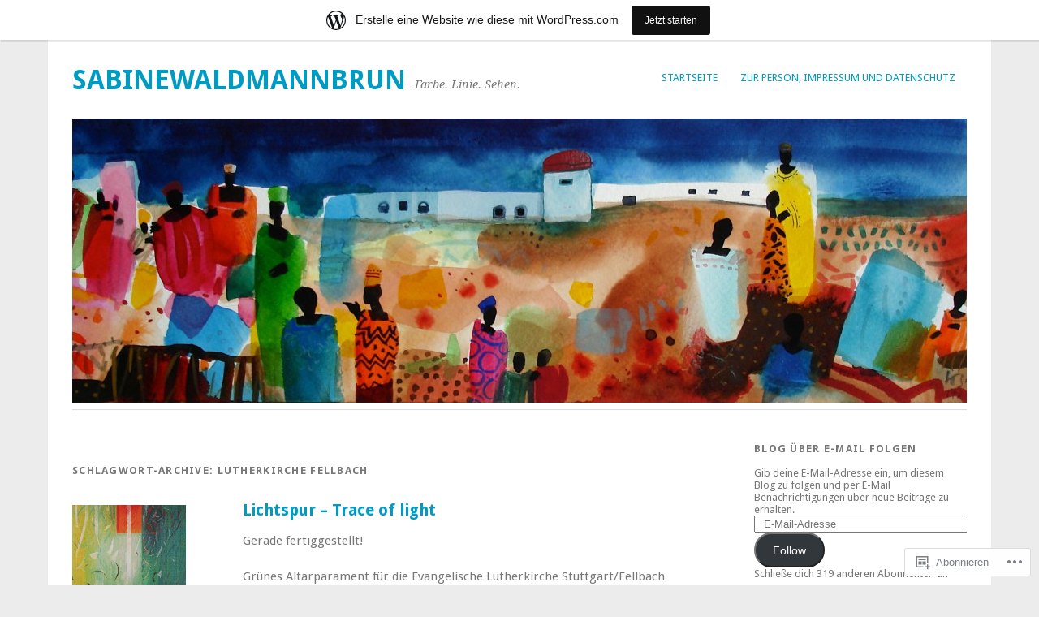

--- FILE ---
content_type: text/html; charset=UTF-8
request_url: https://sabinewaldmannbrun.wordpress.com/tag/lutherkirche-fellbach/
body_size: 16511
content:
<!DOCTYPE html>
<html lang="de-DE">
<head>
<meta charset="UTF-8" />
<meta name="viewport" content="width=device-width">
<title>Lutherkirche Fellbach | sabinewaldmannbrun</title>
<link rel="profile" href="http://gmpg.org/xfn/11" />
<link rel="pingback" href="https://sabinewaldmannbrun.wordpress.com/xmlrpc.php" />
<!--[if lt IE 9]>
<script src="https://s0.wp.com/wp-content/themes/pub/yoko/js/html5.js?m=1338255524i" type="text/javascript"></script>
<script src="https://s0.wp.com/wp-content/themes/pub/yoko/js/css3-mediaqueries.js" type="text/javascript"></script>
<![endif]-->
<meta name='robots' content='max-image-preview:large' />
<link rel='dns-prefetch' href='//s0.wp.com' />
<link rel='dns-prefetch' href='//fonts-api.wp.com' />
<link rel="alternate" type="application/rss+xml" title="sabinewaldmannbrun &raquo; Feed" href="https://sabinewaldmannbrun.wordpress.com/feed/" />
<link rel="alternate" type="application/rss+xml" title="sabinewaldmannbrun &raquo; Kommentar-Feed" href="https://sabinewaldmannbrun.wordpress.com/comments/feed/" />
<link rel="alternate" type="application/rss+xml" title="sabinewaldmannbrun &raquo; Lutherkirche Fellbach Schlagwort-Feed" href="https://sabinewaldmannbrun.wordpress.com/tag/lutherkirche-fellbach/feed/" />
	<script type="text/javascript">
		/* <![CDATA[ */
		function addLoadEvent(func) {
			var oldonload = window.onload;
			if (typeof window.onload != 'function') {
				window.onload = func;
			} else {
				window.onload = function () {
					oldonload();
					func();
				}
			}
		}
		/* ]]> */
	</script>
	<link crossorigin='anonymous' rel='stylesheet' id='all-css-0-1' href='/wp-content/blog-plugins/marketing-bar/css/marketing-bar.css?m=1761640963i&cssminify=yes' type='text/css' media='all' />
<style id='wp-emoji-styles-inline-css'>

	img.wp-smiley, img.emoji {
		display: inline !important;
		border: none !important;
		box-shadow: none !important;
		height: 1em !important;
		width: 1em !important;
		margin: 0 0.07em !important;
		vertical-align: -0.1em !important;
		background: none !important;
		padding: 0 !important;
	}
/*# sourceURL=wp-emoji-styles-inline-css */
</style>
<link crossorigin='anonymous' rel='stylesheet' id='all-css-2-1' href='/wp-content/plugins/gutenberg-core/v22.4.2/build/styles/block-library/style.min.css?m=1769608164i&cssminify=yes' type='text/css' media='all' />
<style id='wp-block-library-inline-css'>
.has-text-align-justify {
	text-align:justify;
}
.has-text-align-justify{text-align:justify;}

/*# sourceURL=wp-block-library-inline-css */
</style><style id='global-styles-inline-css'>
:root{--wp--preset--aspect-ratio--square: 1;--wp--preset--aspect-ratio--4-3: 4/3;--wp--preset--aspect-ratio--3-4: 3/4;--wp--preset--aspect-ratio--3-2: 3/2;--wp--preset--aspect-ratio--2-3: 2/3;--wp--preset--aspect-ratio--16-9: 16/9;--wp--preset--aspect-ratio--9-16: 9/16;--wp--preset--color--black: #000000;--wp--preset--color--cyan-bluish-gray: #abb8c3;--wp--preset--color--white: #ffffff;--wp--preset--color--pale-pink: #f78da7;--wp--preset--color--vivid-red: #cf2e2e;--wp--preset--color--luminous-vivid-orange: #ff6900;--wp--preset--color--luminous-vivid-amber: #fcb900;--wp--preset--color--light-green-cyan: #7bdcb5;--wp--preset--color--vivid-green-cyan: #00d084;--wp--preset--color--pale-cyan-blue: #8ed1fc;--wp--preset--color--vivid-cyan-blue: #0693e3;--wp--preset--color--vivid-purple: #9b51e0;--wp--preset--gradient--vivid-cyan-blue-to-vivid-purple: linear-gradient(135deg,rgb(6,147,227) 0%,rgb(155,81,224) 100%);--wp--preset--gradient--light-green-cyan-to-vivid-green-cyan: linear-gradient(135deg,rgb(122,220,180) 0%,rgb(0,208,130) 100%);--wp--preset--gradient--luminous-vivid-amber-to-luminous-vivid-orange: linear-gradient(135deg,rgb(252,185,0) 0%,rgb(255,105,0) 100%);--wp--preset--gradient--luminous-vivid-orange-to-vivid-red: linear-gradient(135deg,rgb(255,105,0) 0%,rgb(207,46,46) 100%);--wp--preset--gradient--very-light-gray-to-cyan-bluish-gray: linear-gradient(135deg,rgb(238,238,238) 0%,rgb(169,184,195) 100%);--wp--preset--gradient--cool-to-warm-spectrum: linear-gradient(135deg,rgb(74,234,220) 0%,rgb(151,120,209) 20%,rgb(207,42,186) 40%,rgb(238,44,130) 60%,rgb(251,105,98) 80%,rgb(254,248,76) 100%);--wp--preset--gradient--blush-light-purple: linear-gradient(135deg,rgb(255,206,236) 0%,rgb(152,150,240) 100%);--wp--preset--gradient--blush-bordeaux: linear-gradient(135deg,rgb(254,205,165) 0%,rgb(254,45,45) 50%,rgb(107,0,62) 100%);--wp--preset--gradient--luminous-dusk: linear-gradient(135deg,rgb(255,203,112) 0%,rgb(199,81,192) 50%,rgb(65,88,208) 100%);--wp--preset--gradient--pale-ocean: linear-gradient(135deg,rgb(255,245,203) 0%,rgb(182,227,212) 50%,rgb(51,167,181) 100%);--wp--preset--gradient--electric-grass: linear-gradient(135deg,rgb(202,248,128) 0%,rgb(113,206,126) 100%);--wp--preset--gradient--midnight: linear-gradient(135deg,rgb(2,3,129) 0%,rgb(40,116,252) 100%);--wp--preset--font-size--small: 13px;--wp--preset--font-size--medium: 20px;--wp--preset--font-size--large: 36px;--wp--preset--font-size--x-large: 42px;--wp--preset--font-family--albert-sans: 'Albert Sans', sans-serif;--wp--preset--font-family--alegreya: Alegreya, serif;--wp--preset--font-family--arvo: Arvo, serif;--wp--preset--font-family--bodoni-moda: 'Bodoni Moda', serif;--wp--preset--font-family--bricolage-grotesque: 'Bricolage Grotesque', sans-serif;--wp--preset--font-family--cabin: Cabin, sans-serif;--wp--preset--font-family--chivo: Chivo, sans-serif;--wp--preset--font-family--commissioner: Commissioner, sans-serif;--wp--preset--font-family--cormorant: Cormorant, serif;--wp--preset--font-family--courier-prime: 'Courier Prime', monospace;--wp--preset--font-family--crimson-pro: 'Crimson Pro', serif;--wp--preset--font-family--dm-mono: 'DM Mono', monospace;--wp--preset--font-family--dm-sans: 'DM Sans', sans-serif;--wp--preset--font-family--dm-serif-display: 'DM Serif Display', serif;--wp--preset--font-family--domine: Domine, serif;--wp--preset--font-family--eb-garamond: 'EB Garamond', serif;--wp--preset--font-family--epilogue: Epilogue, sans-serif;--wp--preset--font-family--fahkwang: Fahkwang, sans-serif;--wp--preset--font-family--figtree: Figtree, sans-serif;--wp--preset--font-family--fira-sans: 'Fira Sans', sans-serif;--wp--preset--font-family--fjalla-one: 'Fjalla One', sans-serif;--wp--preset--font-family--fraunces: Fraunces, serif;--wp--preset--font-family--gabarito: Gabarito, system-ui;--wp--preset--font-family--ibm-plex-mono: 'IBM Plex Mono', monospace;--wp--preset--font-family--ibm-plex-sans: 'IBM Plex Sans', sans-serif;--wp--preset--font-family--ibarra-real-nova: 'Ibarra Real Nova', serif;--wp--preset--font-family--instrument-serif: 'Instrument Serif', serif;--wp--preset--font-family--inter: Inter, sans-serif;--wp--preset--font-family--josefin-sans: 'Josefin Sans', sans-serif;--wp--preset--font-family--jost: Jost, sans-serif;--wp--preset--font-family--libre-baskerville: 'Libre Baskerville', serif;--wp--preset--font-family--libre-franklin: 'Libre Franklin', sans-serif;--wp--preset--font-family--literata: Literata, serif;--wp--preset--font-family--lora: Lora, serif;--wp--preset--font-family--merriweather: Merriweather, serif;--wp--preset--font-family--montserrat: Montserrat, sans-serif;--wp--preset--font-family--newsreader: Newsreader, serif;--wp--preset--font-family--noto-sans-mono: 'Noto Sans Mono', sans-serif;--wp--preset--font-family--nunito: Nunito, sans-serif;--wp--preset--font-family--open-sans: 'Open Sans', sans-serif;--wp--preset--font-family--overpass: Overpass, sans-serif;--wp--preset--font-family--pt-serif: 'PT Serif', serif;--wp--preset--font-family--petrona: Petrona, serif;--wp--preset--font-family--piazzolla: Piazzolla, serif;--wp--preset--font-family--playfair-display: 'Playfair Display', serif;--wp--preset--font-family--plus-jakarta-sans: 'Plus Jakarta Sans', sans-serif;--wp--preset--font-family--poppins: Poppins, sans-serif;--wp--preset--font-family--raleway: Raleway, sans-serif;--wp--preset--font-family--roboto: Roboto, sans-serif;--wp--preset--font-family--roboto-slab: 'Roboto Slab', serif;--wp--preset--font-family--rubik: Rubik, sans-serif;--wp--preset--font-family--rufina: Rufina, serif;--wp--preset--font-family--sora: Sora, sans-serif;--wp--preset--font-family--source-sans-3: 'Source Sans 3', sans-serif;--wp--preset--font-family--source-serif-4: 'Source Serif 4', serif;--wp--preset--font-family--space-mono: 'Space Mono', monospace;--wp--preset--font-family--syne: Syne, sans-serif;--wp--preset--font-family--texturina: Texturina, serif;--wp--preset--font-family--urbanist: Urbanist, sans-serif;--wp--preset--font-family--work-sans: 'Work Sans', sans-serif;--wp--preset--spacing--20: 0.44rem;--wp--preset--spacing--30: 0.67rem;--wp--preset--spacing--40: 1rem;--wp--preset--spacing--50: 1.5rem;--wp--preset--spacing--60: 2.25rem;--wp--preset--spacing--70: 3.38rem;--wp--preset--spacing--80: 5.06rem;--wp--preset--shadow--natural: 6px 6px 9px rgba(0, 0, 0, 0.2);--wp--preset--shadow--deep: 12px 12px 50px rgba(0, 0, 0, 0.4);--wp--preset--shadow--sharp: 6px 6px 0px rgba(0, 0, 0, 0.2);--wp--preset--shadow--outlined: 6px 6px 0px -3px rgb(255, 255, 255), 6px 6px rgb(0, 0, 0);--wp--preset--shadow--crisp: 6px 6px 0px rgb(0, 0, 0);}:where(body) { margin: 0; }:where(.is-layout-flex){gap: 0.5em;}:where(.is-layout-grid){gap: 0.5em;}body .is-layout-flex{display: flex;}.is-layout-flex{flex-wrap: wrap;align-items: center;}.is-layout-flex > :is(*, div){margin: 0;}body .is-layout-grid{display: grid;}.is-layout-grid > :is(*, div){margin: 0;}body{padding-top: 0px;padding-right: 0px;padding-bottom: 0px;padding-left: 0px;}:root :where(.wp-element-button, .wp-block-button__link){background-color: #32373c;border-width: 0;color: #fff;font-family: inherit;font-size: inherit;font-style: inherit;font-weight: inherit;letter-spacing: inherit;line-height: inherit;padding-top: calc(0.667em + 2px);padding-right: calc(1.333em + 2px);padding-bottom: calc(0.667em + 2px);padding-left: calc(1.333em + 2px);text-decoration: none;text-transform: inherit;}.has-black-color{color: var(--wp--preset--color--black) !important;}.has-cyan-bluish-gray-color{color: var(--wp--preset--color--cyan-bluish-gray) !important;}.has-white-color{color: var(--wp--preset--color--white) !important;}.has-pale-pink-color{color: var(--wp--preset--color--pale-pink) !important;}.has-vivid-red-color{color: var(--wp--preset--color--vivid-red) !important;}.has-luminous-vivid-orange-color{color: var(--wp--preset--color--luminous-vivid-orange) !important;}.has-luminous-vivid-amber-color{color: var(--wp--preset--color--luminous-vivid-amber) !important;}.has-light-green-cyan-color{color: var(--wp--preset--color--light-green-cyan) !important;}.has-vivid-green-cyan-color{color: var(--wp--preset--color--vivid-green-cyan) !important;}.has-pale-cyan-blue-color{color: var(--wp--preset--color--pale-cyan-blue) !important;}.has-vivid-cyan-blue-color{color: var(--wp--preset--color--vivid-cyan-blue) !important;}.has-vivid-purple-color{color: var(--wp--preset--color--vivid-purple) !important;}.has-black-background-color{background-color: var(--wp--preset--color--black) !important;}.has-cyan-bluish-gray-background-color{background-color: var(--wp--preset--color--cyan-bluish-gray) !important;}.has-white-background-color{background-color: var(--wp--preset--color--white) !important;}.has-pale-pink-background-color{background-color: var(--wp--preset--color--pale-pink) !important;}.has-vivid-red-background-color{background-color: var(--wp--preset--color--vivid-red) !important;}.has-luminous-vivid-orange-background-color{background-color: var(--wp--preset--color--luminous-vivid-orange) !important;}.has-luminous-vivid-amber-background-color{background-color: var(--wp--preset--color--luminous-vivid-amber) !important;}.has-light-green-cyan-background-color{background-color: var(--wp--preset--color--light-green-cyan) !important;}.has-vivid-green-cyan-background-color{background-color: var(--wp--preset--color--vivid-green-cyan) !important;}.has-pale-cyan-blue-background-color{background-color: var(--wp--preset--color--pale-cyan-blue) !important;}.has-vivid-cyan-blue-background-color{background-color: var(--wp--preset--color--vivid-cyan-blue) !important;}.has-vivid-purple-background-color{background-color: var(--wp--preset--color--vivid-purple) !important;}.has-black-border-color{border-color: var(--wp--preset--color--black) !important;}.has-cyan-bluish-gray-border-color{border-color: var(--wp--preset--color--cyan-bluish-gray) !important;}.has-white-border-color{border-color: var(--wp--preset--color--white) !important;}.has-pale-pink-border-color{border-color: var(--wp--preset--color--pale-pink) !important;}.has-vivid-red-border-color{border-color: var(--wp--preset--color--vivid-red) !important;}.has-luminous-vivid-orange-border-color{border-color: var(--wp--preset--color--luminous-vivid-orange) !important;}.has-luminous-vivid-amber-border-color{border-color: var(--wp--preset--color--luminous-vivid-amber) !important;}.has-light-green-cyan-border-color{border-color: var(--wp--preset--color--light-green-cyan) !important;}.has-vivid-green-cyan-border-color{border-color: var(--wp--preset--color--vivid-green-cyan) !important;}.has-pale-cyan-blue-border-color{border-color: var(--wp--preset--color--pale-cyan-blue) !important;}.has-vivid-cyan-blue-border-color{border-color: var(--wp--preset--color--vivid-cyan-blue) !important;}.has-vivid-purple-border-color{border-color: var(--wp--preset--color--vivid-purple) !important;}.has-vivid-cyan-blue-to-vivid-purple-gradient-background{background: var(--wp--preset--gradient--vivid-cyan-blue-to-vivid-purple) !important;}.has-light-green-cyan-to-vivid-green-cyan-gradient-background{background: var(--wp--preset--gradient--light-green-cyan-to-vivid-green-cyan) !important;}.has-luminous-vivid-amber-to-luminous-vivid-orange-gradient-background{background: var(--wp--preset--gradient--luminous-vivid-amber-to-luminous-vivid-orange) !important;}.has-luminous-vivid-orange-to-vivid-red-gradient-background{background: var(--wp--preset--gradient--luminous-vivid-orange-to-vivid-red) !important;}.has-very-light-gray-to-cyan-bluish-gray-gradient-background{background: var(--wp--preset--gradient--very-light-gray-to-cyan-bluish-gray) !important;}.has-cool-to-warm-spectrum-gradient-background{background: var(--wp--preset--gradient--cool-to-warm-spectrum) !important;}.has-blush-light-purple-gradient-background{background: var(--wp--preset--gradient--blush-light-purple) !important;}.has-blush-bordeaux-gradient-background{background: var(--wp--preset--gradient--blush-bordeaux) !important;}.has-luminous-dusk-gradient-background{background: var(--wp--preset--gradient--luminous-dusk) !important;}.has-pale-ocean-gradient-background{background: var(--wp--preset--gradient--pale-ocean) !important;}.has-electric-grass-gradient-background{background: var(--wp--preset--gradient--electric-grass) !important;}.has-midnight-gradient-background{background: var(--wp--preset--gradient--midnight) !important;}.has-small-font-size{font-size: var(--wp--preset--font-size--small) !important;}.has-medium-font-size{font-size: var(--wp--preset--font-size--medium) !important;}.has-large-font-size{font-size: var(--wp--preset--font-size--large) !important;}.has-x-large-font-size{font-size: var(--wp--preset--font-size--x-large) !important;}.has-albert-sans-font-family{font-family: var(--wp--preset--font-family--albert-sans) !important;}.has-alegreya-font-family{font-family: var(--wp--preset--font-family--alegreya) !important;}.has-arvo-font-family{font-family: var(--wp--preset--font-family--arvo) !important;}.has-bodoni-moda-font-family{font-family: var(--wp--preset--font-family--bodoni-moda) !important;}.has-bricolage-grotesque-font-family{font-family: var(--wp--preset--font-family--bricolage-grotesque) !important;}.has-cabin-font-family{font-family: var(--wp--preset--font-family--cabin) !important;}.has-chivo-font-family{font-family: var(--wp--preset--font-family--chivo) !important;}.has-commissioner-font-family{font-family: var(--wp--preset--font-family--commissioner) !important;}.has-cormorant-font-family{font-family: var(--wp--preset--font-family--cormorant) !important;}.has-courier-prime-font-family{font-family: var(--wp--preset--font-family--courier-prime) !important;}.has-crimson-pro-font-family{font-family: var(--wp--preset--font-family--crimson-pro) !important;}.has-dm-mono-font-family{font-family: var(--wp--preset--font-family--dm-mono) !important;}.has-dm-sans-font-family{font-family: var(--wp--preset--font-family--dm-sans) !important;}.has-dm-serif-display-font-family{font-family: var(--wp--preset--font-family--dm-serif-display) !important;}.has-domine-font-family{font-family: var(--wp--preset--font-family--domine) !important;}.has-eb-garamond-font-family{font-family: var(--wp--preset--font-family--eb-garamond) !important;}.has-epilogue-font-family{font-family: var(--wp--preset--font-family--epilogue) !important;}.has-fahkwang-font-family{font-family: var(--wp--preset--font-family--fahkwang) !important;}.has-figtree-font-family{font-family: var(--wp--preset--font-family--figtree) !important;}.has-fira-sans-font-family{font-family: var(--wp--preset--font-family--fira-sans) !important;}.has-fjalla-one-font-family{font-family: var(--wp--preset--font-family--fjalla-one) !important;}.has-fraunces-font-family{font-family: var(--wp--preset--font-family--fraunces) !important;}.has-gabarito-font-family{font-family: var(--wp--preset--font-family--gabarito) !important;}.has-ibm-plex-mono-font-family{font-family: var(--wp--preset--font-family--ibm-plex-mono) !important;}.has-ibm-plex-sans-font-family{font-family: var(--wp--preset--font-family--ibm-plex-sans) !important;}.has-ibarra-real-nova-font-family{font-family: var(--wp--preset--font-family--ibarra-real-nova) !important;}.has-instrument-serif-font-family{font-family: var(--wp--preset--font-family--instrument-serif) !important;}.has-inter-font-family{font-family: var(--wp--preset--font-family--inter) !important;}.has-josefin-sans-font-family{font-family: var(--wp--preset--font-family--josefin-sans) !important;}.has-jost-font-family{font-family: var(--wp--preset--font-family--jost) !important;}.has-libre-baskerville-font-family{font-family: var(--wp--preset--font-family--libre-baskerville) !important;}.has-libre-franklin-font-family{font-family: var(--wp--preset--font-family--libre-franklin) !important;}.has-literata-font-family{font-family: var(--wp--preset--font-family--literata) !important;}.has-lora-font-family{font-family: var(--wp--preset--font-family--lora) !important;}.has-merriweather-font-family{font-family: var(--wp--preset--font-family--merriweather) !important;}.has-montserrat-font-family{font-family: var(--wp--preset--font-family--montserrat) !important;}.has-newsreader-font-family{font-family: var(--wp--preset--font-family--newsreader) !important;}.has-noto-sans-mono-font-family{font-family: var(--wp--preset--font-family--noto-sans-mono) !important;}.has-nunito-font-family{font-family: var(--wp--preset--font-family--nunito) !important;}.has-open-sans-font-family{font-family: var(--wp--preset--font-family--open-sans) !important;}.has-overpass-font-family{font-family: var(--wp--preset--font-family--overpass) !important;}.has-pt-serif-font-family{font-family: var(--wp--preset--font-family--pt-serif) !important;}.has-petrona-font-family{font-family: var(--wp--preset--font-family--petrona) !important;}.has-piazzolla-font-family{font-family: var(--wp--preset--font-family--piazzolla) !important;}.has-playfair-display-font-family{font-family: var(--wp--preset--font-family--playfair-display) !important;}.has-plus-jakarta-sans-font-family{font-family: var(--wp--preset--font-family--plus-jakarta-sans) !important;}.has-poppins-font-family{font-family: var(--wp--preset--font-family--poppins) !important;}.has-raleway-font-family{font-family: var(--wp--preset--font-family--raleway) !important;}.has-roboto-font-family{font-family: var(--wp--preset--font-family--roboto) !important;}.has-roboto-slab-font-family{font-family: var(--wp--preset--font-family--roboto-slab) !important;}.has-rubik-font-family{font-family: var(--wp--preset--font-family--rubik) !important;}.has-rufina-font-family{font-family: var(--wp--preset--font-family--rufina) !important;}.has-sora-font-family{font-family: var(--wp--preset--font-family--sora) !important;}.has-source-sans-3-font-family{font-family: var(--wp--preset--font-family--source-sans-3) !important;}.has-source-serif-4-font-family{font-family: var(--wp--preset--font-family--source-serif-4) !important;}.has-space-mono-font-family{font-family: var(--wp--preset--font-family--space-mono) !important;}.has-syne-font-family{font-family: var(--wp--preset--font-family--syne) !important;}.has-texturina-font-family{font-family: var(--wp--preset--font-family--texturina) !important;}.has-urbanist-font-family{font-family: var(--wp--preset--font-family--urbanist) !important;}.has-work-sans-font-family{font-family: var(--wp--preset--font-family--work-sans) !important;}
/*# sourceURL=global-styles-inline-css */
</style>

<style id='classic-theme-styles-inline-css'>
.wp-block-button__link{background-color:#32373c;border-radius:9999px;box-shadow:none;color:#fff;font-size:1.125em;padding:calc(.667em + 2px) calc(1.333em + 2px);text-decoration:none}.wp-block-file__button{background:#32373c;color:#fff}.wp-block-accordion-heading{margin:0}.wp-block-accordion-heading__toggle{background-color:inherit!important;color:inherit!important}.wp-block-accordion-heading__toggle:not(:focus-visible){outline:none}.wp-block-accordion-heading__toggle:focus,.wp-block-accordion-heading__toggle:hover{background-color:inherit!important;border:none;box-shadow:none;color:inherit;padding:var(--wp--preset--spacing--20,1em) 0;text-decoration:none}.wp-block-accordion-heading__toggle:focus-visible{outline:auto;outline-offset:0}
/*# sourceURL=/wp-content/plugins/gutenberg-core/v22.4.2/build/styles/block-library/classic.min.css */
</style>
<link crossorigin='anonymous' rel='stylesheet' id='all-css-4-1' href='/_static/??-eJx9jsEOgjAQRH/I7QqCeDF+Cy0brXTphm0l/L01Jmhi4mUOk/cmg4uAi1OiKaGEfPWToos2RDcq1qY6mQrUswSCmR6mwcFr2gjQtAYyTnWHX0Oc4bM1U+lZ+vQimAbfUyAu2D9tkeKAtTKTKpRknxnSrYj6471rlGxxjWPE7dSFz1XXHPbdsW3r+xP5RFYS&cssminify=yes' type='text/css' media='all' />
<link rel='stylesheet' id='yoko-fonts-css' href='https://fonts-api.wp.com/css?family=Droid+Sans%3Aregular%2Cbold%7CDroid+Serif%3Aregular%2Citalic%2Cbold%2Cbolditalic&#038;subset=latin&#038;ver=6.9-RC2-61304' media='all' />
<link crossorigin='anonymous' rel='stylesheet' id='all-css-6-1' href='/_static/??-eJx9y0EKhDAMQNELWYNQcVyIZ9ESO9E2KTZl8PajO4Vhdv8tPnySccKKrBCLSaF44gw7zkH8mR5cvrM+WcHvyaOYIG5SEn7ALGGi/d9KvBCTHqBvjJghlRkO2eR6xjg0tu2tfXWNXb9Z4EGA&cssminify=yes' type='text/css' media='all' />
<style id='jetpack-global-styles-frontend-style-inline-css'>
:root { --font-headings: unset; --font-base: unset; --font-headings-default: -apple-system,BlinkMacSystemFont,"Segoe UI",Roboto,Oxygen-Sans,Ubuntu,Cantarell,"Helvetica Neue",sans-serif; --font-base-default: -apple-system,BlinkMacSystemFont,"Segoe UI",Roboto,Oxygen-Sans,Ubuntu,Cantarell,"Helvetica Neue",sans-serif;}
/*# sourceURL=jetpack-global-styles-frontend-style-inline-css */
</style>
<link crossorigin='anonymous' rel='stylesheet' id='all-css-8-1' href='/wp-content/themes/h4/global.css?m=1420737423i&cssminify=yes' type='text/css' media='all' />
<script type="text/javascript" id="wpcom-actionbar-placeholder-js-extra">
/* <![CDATA[ */
var actionbardata = {"siteID":"67498830","postID":"0","siteURL":"https://sabinewaldmannbrun.wordpress.com","xhrURL":"https://sabinewaldmannbrun.wordpress.com/wp-admin/admin-ajax.php","nonce":"5a44a49ab0","isLoggedIn":"","statusMessage":"","subsEmailDefault":"instantly","proxyScriptUrl":"https://s0.wp.com/wp-content/js/wpcom-proxy-request.js?m=1513050504i&amp;ver=20211021","i18n":{"followedText":"Neue Beitr\u00e4ge von dieser Website erscheinen nun in deinem \u003Ca href=\"https://wordpress.com/reader\"\u003EReader\u003C/a\u003E","foldBar":"Diese Leiste einklappen","unfoldBar":"Diese Leiste aufklappen","shortLinkCopied":"Kurzlink in Zwischenablage kopiert"}};
//# sourceURL=wpcom-actionbar-placeholder-js-extra
/* ]]> */
</script>
<script type="text/javascript" id="jetpack-mu-wpcom-settings-js-before">
/* <![CDATA[ */
var JETPACK_MU_WPCOM_SETTINGS = {"assetsUrl":"https://s0.wp.com/wp-content/mu-plugins/jetpack-mu-wpcom-plugin/sun/jetpack_vendor/automattic/jetpack-mu-wpcom/src/build/"};
//# sourceURL=jetpack-mu-wpcom-settings-js-before
/* ]]> */
</script>
<script crossorigin='anonymous' type='text/javascript'  src='/wp-content/js/rlt-proxy.js?m=1720530689i'></script>
<script type="text/javascript" id="rlt-proxy-js-after">
/* <![CDATA[ */
	rltInitialize( {"token":null,"iframeOrigins":["https:\/\/widgets.wp.com"]} );
//# sourceURL=rlt-proxy-js-after
/* ]]> */
</script>
<link rel="EditURI" type="application/rsd+xml" title="RSD" href="https://sabinewaldmannbrun.wordpress.com/xmlrpc.php?rsd" />
<meta name="generator" content="WordPress.com" />

<!-- Jetpack Open Graph Tags -->
<meta property="og:type" content="website" />
<meta property="og:title" content="Lutherkirche Fellbach &#8211; sabinewaldmannbrun" />
<meta property="og:url" content="https://sabinewaldmannbrun.wordpress.com/tag/lutherkirche-fellbach/" />
<meta property="og:site_name" content="sabinewaldmannbrun" />
<meta property="og:image" content="https://s0.wp.com/i/blank.jpg?m=1383295312i" />
<meta property="og:image:width" content="200" />
<meta property="og:image:height" content="200" />
<meta property="og:image:alt" content="" />
<meta property="og:locale" content="de_DE" />
<meta property="fb:app_id" content="249643311490" />

<!-- End Jetpack Open Graph Tags -->
<link rel="shortcut icon" type="image/x-icon" href="https://s0.wp.com/i/favicon.ico?m=1713425267i" sizes="16x16 24x24 32x32 48x48" />
<link rel="icon" type="image/x-icon" href="https://s0.wp.com/i/favicon.ico?m=1713425267i" sizes="16x16 24x24 32x32 48x48" />
<link rel="apple-touch-icon" href="https://s0.wp.com/i/webclip.png?m=1713868326i" />
<link rel='openid.server' href='https://sabinewaldmannbrun.wordpress.com/?openidserver=1' />
<link rel='openid.delegate' href='https://sabinewaldmannbrun.wordpress.com/' />
<link rel="search" type="application/opensearchdescription+xml" href="https://sabinewaldmannbrun.wordpress.com/osd.xml" title="sabinewaldmannbrun" />
<link rel="search" type="application/opensearchdescription+xml" href="https://s1.wp.com/opensearch.xml" title="WordPress.com" />
		<style type="text/css">
			.recentcomments a {
				display: inline !important;
				padding: 0 !important;
				margin: 0 !important;
			}

			table.recentcommentsavatartop img.avatar, table.recentcommentsavatarend img.avatar {
				border: 0px;
				margin: 0;
			}

			table.recentcommentsavatartop a, table.recentcommentsavatarend a {
				border: 0px !important;
				background-color: transparent !important;
			}

			td.recentcommentsavatarend, td.recentcommentsavatartop {
				padding: 0px 0px 1px 0px;
				margin: 0px;
			}

			td.recentcommentstextend {
				border: none !important;
				padding: 0px 0px 2px 10px;
			}

			.rtl td.recentcommentstextend {
				padding: 0px 10px 2px 0px;
			}

			td.recentcommentstexttop {
				border: none;
				padding: 0px 0px 0px 10px;
			}

			.rtl td.recentcommentstexttop {
				padding: 0px 10px 0px 0px;
			}
		</style>
		<meta name="description" content="Beiträge über Lutherkirche Fellbach von Sabine Waldmann-Brun" />
<link crossorigin='anonymous' rel='stylesheet' id='all-css-0-3' href='/wp-content/mu-plugins/jetpack-plugin/sun/_inc/build/subscriptions/subscriptions.min.css?m=1753981412i&cssminify=yes' type='text/css' media='all' />
</head>
<body class="archive tag tag-lutherkirche-fellbach tag-358037393 wp-theme-pubyoko customizer-styles-applied jetpack-reblog-enabled has-marketing-bar has-marketing-bar-theme-yoko">
<div id="page" class="clearfix">
	<header id="branding">
		<nav id="mainnav" class="clearfix" role="navigation">
			<button class="menu-toggle">Menü</button>
			<div class="menu"><ul>
<li ><a href="https://sabinewaldmannbrun.wordpress.com/">Startseite</a></li><li class="page_item page-item-1"><a href="https://sabinewaldmannbrun.wordpress.com/about/">Zur Person, Impressum und&nbsp;Datenschutz</a></li>
</ul></div>
		</nav><!-- end mainnav -->

		<hgroup id="site-title">
			<a href="https://sabinewaldmannbrun.wordpress.com/" class="site-logo-link" rel="home" itemprop="url"></a>			<h1><a href="https://sabinewaldmannbrun.wordpress.com/" title="sabinewaldmannbrun">sabinewaldmannbrun</a></h1>
			<h2 id="site-description">Farbe. Linie. Sehen.</h2>
		</hgroup><!-- end site-title -->

					<img src="https://sabinewaldmannbrun.wordpress.com/wp-content/uploads/2014/11/cropped-dsc043581.jpg" class="headerimage" width="1102" height="350>" alt="" />
				<div class="clear"></div>

			</header><!-- end header -->
<div id="wrap">
<div id="main" class="one-sidebar">

	<div id="content" class="site-content">

		<header class="page-header">
			<h1 class="page-title">Schlagwort-Archive: <span>Lutherkirche Fellbach</span></h1>
		</header><!--end page-header-->

					
<article id="post-621" class="post-621 post type-post status-publish format-standard has-post-thumbnail hentry category-fellbach-lutherkirche category-knotenpunkt-backnang category-kunst category-parament tag-knotenpunkt-backnang tag-kunst tag-lichtspur tag-lutherkirche-fellbach tag-parament tag-paramentik">

	<div class="entry-details">
					<a href="https://sabinewaldmannbrun.wordpress.com/2015/05/28/lichtspur-trace-of-light/"><img width="246" height="300" src="https://sabinewaldmannbrun.wordpress.com/wp-content/uploads/2015/05/dscn0430.jpg?w=246" class="attachment-thumbnail size-thumbnail wp-post-image" alt="" decoding="async" srcset="https://sabinewaldmannbrun.wordpress.com/wp-content/uploads/2015/05/dscn0430.jpg?w=246 246w, https://sabinewaldmannbrun.wordpress.com/wp-content/uploads/2015/05/dscn0430.jpg?w=492 492w" sizes="(max-width: 246px) 100vw, 246px" data-attachment-id="622" data-permalink="https://sabinewaldmannbrun.wordpress.com/2015/05/28/lichtspur-trace-of-light/dscn0430/" data-orig-file="https://sabinewaldmannbrun.wordpress.com/wp-content/uploads/2015/05/dscn0430.jpg" data-orig-size="3320,4051" data-comments-opened="1" data-image-meta="{&quot;aperture&quot;:&quot;3.7&quot;,&quot;credit&quot;:&quot;&quot;,&quot;camera&quot;:&quot;COOLPIX S3600&quot;,&quot;caption&quot;:&quot;&quot;,&quot;created_timestamp&quot;:&quot;1388534400&quot;,&quot;copyright&quot;:&quot;&quot;,&quot;focal_length&quot;:&quot;4.5&quot;,&quot;iso&quot;:&quot;80&quot;,&quot;shutter_speed&quot;:&quot;0.0125&quot;,&quot;title&quot;:&quot;&quot;,&quot;orientation&quot;:&quot;0&quot;}" data-image-title="DSCN0430" data-image-description="" data-image-caption="" data-medium-file="https://sabinewaldmannbrun.wordpress.com/wp-content/uploads/2015/05/dscn0430.jpg?w=246" data-large-file="https://sabinewaldmannbrun.wordpress.com/wp-content/uploads/2015/05/dscn0430.jpg?w=611" /></a>
				<p>
			<a href="https://sabinewaldmannbrun.wordpress.com/2015/05/28/lichtspur-trace-of-light/" title="8:39 am" rel="bookmark"><time class="entry-date" datetime="2015-05-28T08:39:16+00:00" pubdate>Mai 28, 2015</time></a><br/><span class="byline"> von <span class="author vcard"><a class="url fn n" href="https://sabinewaldmannbrun.wordpress.com/author/sabinewaldmannbrun/" title="Zeige alle Beiträge von Sabine Waldmann-Brun" rel="author">Sabine Waldmann-Brun</a></span></span>							<a href="https://sabinewaldmannbrun.wordpress.com/2015/05/28/lichtspur-trace-of-light/#comments">Ein Kommentar</a>					</p>
	</div><!-- end entry-details -->

	<header class="entry-header">
		<h2 class="entry-title"><a href="https://sabinewaldmannbrun.wordpress.com/2015/05/28/lichtspur-trace-of-light/" rel="bookmark">Lichtspur &#8211; Trace of&nbsp;light</a></h2>
	</header>

	<div class="entry-content">
					<p>Gerade fertiggestellt!</p>
<p>Grünes Altarparament für die Evangelische Lutherkirche Stuttgart/Fellbach (Handweberei und Handstickerei in der Textilwerkstatt Knotenpunkt in Backnang, Entwurf von mir).</p>
<p><em>Complete now!</em></p>
<p><em>Green Altarcloth for the protestant Lutherkirche Stuttgart/Fellbach (woven and embroidered by </em><em>hand at the workshop Knotenpunkt in Backnang).</em></p>
					
		<footer class="entry-meta">
			<p>
				Kategorien: <a href="https://sabinewaldmannbrun.wordpress.com/category/fellbach-lutherkirche/" rel="category tag">Fellbach Lutherkirche</a>, <a href="https://sabinewaldmannbrun.wordpress.com/category/knotenpunkt-backnang/" rel="category tag">Knotenpunkt Backnang</a>, <a href="https://sabinewaldmannbrun.wordpress.com/category/kunst/" rel="category tag">Kunst</a>, <a href="https://sabinewaldmannbrun.wordpress.com/category/parament/" rel="category tag">Parament</a> | Tags: <a href="https://sabinewaldmannbrun.wordpress.com/tag/knotenpunkt-backnang/" rel="tag">Knotenpunkt Backnang</a>, <a href="https://sabinewaldmannbrun.wordpress.com/tag/kunst/" rel="tag">Kunst</a>, <a href="https://sabinewaldmannbrun.wordpress.com/tag/lichtspur/" rel="tag">Lichtspur</a>, <a href="https://sabinewaldmannbrun.wordpress.com/tag/lutherkirche-fellbach/" rel="tag">Lutherkirche Fellbach</a>, <a href="https://sabinewaldmannbrun.wordpress.com/tag/parament/" rel="tag">Parament</a>, <a href="https://sabinewaldmannbrun.wordpress.com/tag/paramentik/" rel="tag">Paramentik</a> | <a href="https://sabinewaldmannbrun.wordpress.com/2015/05/28/lichtspur-trace-of-light/" title="Permanentlink zu Lichtspur &#8211; Trace of&nbsp;light" rel="bookmark">Permanentlink</a>.							</p>
		</footer><!-- end entry-meta -->
	</div><!-- end entry-content -->

</article>		
			<nav role="navigation" id="nav-below" class="site-navigation paging-navigation">
		<h1 class="assistive-text">Beitragsnavigation</h1>

	
	</nav><!-- #nav-below -->
	
	</div><!-- end content -->


	<div id="secondary" class="widget-area" role="complementary">
					</div><!-- #secondary .widget-area -->
</div><!-- end main -->

<div id="tertiary" class="widget-area" role="complementary">
	<aside id="blog_subscription-2" class="widget widget_blog_subscription jetpack_subscription_widget"><h3 class="widget-title"><label for="subscribe-field">Blog über E-Mail folgen</label></h3>

			<div class="wp-block-jetpack-subscriptions__container">
			<form
				action="https://subscribe.wordpress.com"
				method="post"
				accept-charset="utf-8"
				data-blog="67498830"
				data-post_access_level="everybody"
				id="subscribe-blog"
			>
				<p>Gib deine E-Mail-Adresse ein, um diesem Blog zu folgen und per E-Mail Benachrichtigungen über neue Beiträge zu erhalten.</p>
				<p id="subscribe-email">
					<label
						id="subscribe-field-label"
						for="subscribe-field"
						class="screen-reader-text"
					>
						E-Mail-Adresse:					</label>

					<input
							type="email"
							name="email"
							autocomplete="email"
							
							style="width: 95%; padding: 1px 10px"
							placeholder="E-Mail-Adresse"
							value=""
							id="subscribe-field"
							required
						/>				</p>

				<p id="subscribe-submit"
									>
					<input type="hidden" name="action" value="subscribe"/>
					<input type="hidden" name="blog_id" value="67498830"/>
					<input type="hidden" name="source" value="https://sabinewaldmannbrun.wordpress.com/tag/lutherkirche-fellbach/"/>
					<input type="hidden" name="sub-type" value="widget"/>
					<input type="hidden" name="redirect_fragment" value="subscribe-blog"/>
					<input type="hidden" id="_wpnonce" name="_wpnonce" value="1e14213303" />					<button type="submit"
													class="wp-block-button__link"
																	>
						Follow					</button>
				</p>
			</form>
							<div class="wp-block-jetpack-subscriptions__subscount">
					Schließe dich 319 anderen Abonnenten an				</div>
						</div>
			
</aside><aside id="search-3" class="widget widget_search">
<form role="search" method="get" class="searchform" action="https://sabinewaldmannbrun.wordpress.com/" >
	<div>
		<label class="screen-reader-text" for="s">Suche nach:</label>
		<input type="text" class="search-input" value="" name="s" id="s" />
		<input type="submit" class="searchsubmit" value="Suchen" />
	</div>
</form></aside><aside id="wp_tag_cloud-2" class="widget wp_widget_tag_cloud"><h3 class="widget-title">Schlagwörter</h3><a href="https://sabinewaldmannbrun.wordpress.com/tag/africa/" class="tag-cloud-link tag-link-2214 tag-link-position-1" style="font-size: 13.659574468085pt;" aria-label="Africa (32 Einträge)">Africa</a>
<a href="https://sabinewaldmannbrun.wordpress.com/tag/african-ladies/" class="tag-cloud-link tag-link-39891839 tag-link-position-2" style="font-size: 11.475177304965pt;" aria-label="African Ladies (19 Einträge)">African Ladies</a>
<a href="https://sabinewaldmannbrun.wordpress.com/tag/afrika/" class="tag-cloud-link tag-link-25361 tag-link-position-3" style="font-size: 19.716312056738pt;" aria-label="Afrika (134 Einträge)">Afrika</a>
<a href="https://sabinewaldmannbrun.wordpress.com/tag/aquarell/" class="tag-cloud-link tag-link-248097 tag-link-position-4" style="font-size: 14.354609929078pt;" aria-label="Aquarell (38 Einträge)">Aquarell</a>
<a href="https://sabinewaldmannbrun.wordpress.com/tag/armut/" class="tag-cloud-link tag-link-171450 tag-link-position-5" style="font-size: 11.872340425532pt;" aria-label="Armut (21 Einträge)">Armut</a>
<a href="https://sabinewaldmannbrun.wordpress.com/tag/art/" class="tag-cloud-link tag-link-177 tag-link-position-6" style="font-size: 21.503546099291pt;" aria-label="Art (203 Einträge)">Art</a>
<a href="https://sabinewaldmannbrun.wordpress.com/tag/ausstellung/" class="tag-cloud-link tag-link-104599 tag-link-position-7" style="font-size: 13.262411347518pt;" aria-label="Ausstellung (29 Einträge)">Ausstellung</a>
<a href="https://sabinewaldmannbrun.wordpress.com/tag/baraka-health-center/" class="tag-cloud-link tag-link-327993732 tag-link-position-8" style="font-size: 15.843971631206pt;" aria-label="Baraka Health Center (54 Einträge)">Baraka Health Center</a>
<a href="https://sabinewaldmannbrun.wordpress.com/tag/benefiz/" class="tag-cloud-link tag-link-210733 tag-link-position-9" style="font-size: 10.780141843972pt;" aria-label="Benefiz (16 Einträge)">Benefiz</a>
<a href="https://sabinewaldmannbrun.wordpress.com/tag/birds/" class="tag-cloud-link tag-link-36845 tag-link-position-10" style="font-size: 8.8936170212766pt;" aria-label="Birds (10 Einträge)">Birds</a>
<a href="https://sabinewaldmannbrun.wordpress.com/tag/bonhoeffer/" class="tag-cloud-link tag-link-137679 tag-link-position-11" style="font-size: 8.4964539007092pt;" aria-label="Bonhoeffer (9 Einträge)">Bonhoeffer</a>
<a href="https://sabinewaldmannbrun.wordpress.com/tag/boote/" class="tag-cloud-link tag-link-1442273 tag-link-position-12" style="font-size: 8.8936170212766pt;" aria-label="Boote (10 Einträge)">Boote</a>
<a href="https://sabinewaldmannbrun.wordpress.com/tag/buchillustration/" class="tag-cloud-link tag-link-8128884 tag-link-position-13" style="font-size: 13.36170212766pt;" aria-label="Buchillustration (30 Einträge)">Buchillustration</a>
<a href="https://sabinewaldmannbrun.wordpress.com/tag/buntstift/" class="tag-cloud-link tag-link-2538522 tag-link-position-14" style="font-size: 8.8936170212766pt;" aria-label="Buntstift (10 Einträge)">Buntstift</a>
<a href="https://sabinewaldmannbrun.wordpress.com/tag/chirurgie/" class="tag-cloud-link tag-link-768156 tag-link-position-15" style="font-size: 12.567375886525pt;" aria-label="Chirurgie (25 Einträge)">Chirurgie</a>
<a href="https://sabinewaldmannbrun.wordpress.com/tag/christmas/" class="tag-cloud-link tag-link-15607 tag-link-position-16" style="font-size: 9.290780141844pt;" aria-label="Christmas (11 Einträge)">Christmas</a>
<a href="https://sabinewaldmannbrun.wordpress.com/tag/corona/" class="tag-cloud-link tag-link-309945 tag-link-position-17" style="font-size: 8.4964539007092pt;" aria-label="Corona (9 Einträge)">Corona</a>
<a href="https://sabinewaldmannbrun.wordpress.com/tag/einsatzbericht/" class="tag-cloud-link tag-link-3171716 tag-link-position-18" style="font-size: 12.468085106383pt;" aria-label="Einsatzbericht (24 Einträge)">Einsatzbericht</a>
<a href="https://sabinewaldmannbrun.wordpress.com/tag/entwicklungshilfe/" class="tag-cloud-link tag-link-778186 tag-link-position-19" style="font-size: 16.539007092199pt;" aria-label="Entwicklungshilfe (64 Einträge)">Entwicklungshilfe</a>
<a href="https://sabinewaldmannbrun.wordpress.com/tag/farbe/" class="tag-cloud-link tag-link-845272 tag-link-position-20" style="font-size: 13.659574468085pt;" aria-label="Farbe (32 Einträge)">Farbe</a>
<a href="https://sabinewaldmannbrun.wordpress.com/tag/flucht/" class="tag-cloud-link tag-link-686414 tag-link-position-21" style="font-size: 10.780141843972pt;" aria-label="Flucht (16 Einträge)">Flucht</a>
<a href="https://sabinewaldmannbrun.wordpress.com/tag/fluechtlinge/" class="tag-cloud-link tag-link-15222501 tag-link-position-22" style="font-size: 10.283687943262pt;" aria-label="Flüchtlinge (14 Einträge)">Flüchtlinge</a>
<a href="https://sabinewaldmannbrun.wordpress.com/tag/folktaleweek/" class="tag-cloud-link tag-link-653894752 tag-link-position-23" style="font-size: 11.078014184397pt;" aria-label="folktaleweek (17 Einträge)">folktaleweek</a>
<a href="https://sabinewaldmannbrun.wordpress.com/tag/frieden/" class="tag-cloud-link tag-link-60139 tag-link-position-24" style="font-size: 11.673758865248pt;" aria-label="Frieden (20 Einträge)">Frieden</a>
<a href="https://sabinewaldmannbrun.wordpress.com/tag/german-doctors/" class="tag-cloud-link tag-link-8323862 tag-link-position-25" style="font-size: 17.234042553191pt;" aria-label="German Doctors (74 Einträge)">German Doctors</a>
<a href="https://sabinewaldmannbrun.wordpress.com/tag/gips/" class="tag-cloud-link tag-link-561743 tag-link-position-26" style="font-size: 8.4964539007092pt;" aria-label="Gips (9 Einträge)">Gips</a>
<a href="https://sabinewaldmannbrun.wordpress.com/tag/giraffe/" class="tag-cloud-link tag-link-287303 tag-link-position-27" style="font-size: 8.4964539007092pt;" aria-label="Giraffe (9 Einträge)">Giraffe</a>
<a href="https://sabinewaldmannbrun.wordpress.com/tag/hoffnung/" class="tag-cloud-link tag-link-647245 tag-link-position-28" style="font-size: 11.078014184397pt;" aria-label="Hoffnung (17 Einträge)">Hoffnung</a>
<a href="https://sabinewaldmannbrun.wordpress.com/tag/illustration/" class="tag-cloud-link tag-link-4225 tag-link-position-29" style="font-size: 13.262411347518pt;" aria-label="Illustration (29 Einträge)">Illustration</a>
<a href="https://sabinewaldmannbrun.wordpress.com/tag/kenia/" class="tag-cloud-link tag-link-158933 tag-link-position-30" style="font-size: 18.127659574468pt;" aria-label="Kenia (93 Einträge)">Kenia</a>
<a href="https://sabinewaldmannbrun.wordpress.com/tag/kinder/" class="tag-cloud-link tag-link-33600 tag-link-position-31" style="font-size: 13.063829787234pt;" aria-label="Kinder (28 Einträge)">Kinder</a>
<a href="https://sabinewaldmannbrun.wordpress.com/tag/kinderbuch/" class="tag-cloud-link tag-link-469868 tag-link-position-32" style="font-size: 8.8936170212766pt;" aria-label="Kinderbuch (10 Einträge)">Kinderbuch</a>
<a href="https://sabinewaldmannbrun.wordpress.com/tag/klappbuechlein/" class="tag-cloud-link tag-link-500688307 tag-link-position-33" style="font-size: 8.4964539007092pt;" aria-label="Klappbüchlein (9 Einträge)">Klappbüchlein</a>
<a href="https://sabinewaldmannbrun.wordpress.com/tag/kommunikation/" class="tag-cloud-link tag-link-53860 tag-link-position-34" style="font-size: 10.482269503546pt;" aria-label="Kommunikation (15 Einträge)">Kommunikation</a>
<a href="https://sabinewaldmannbrun.wordpress.com/tag/krieg/" class="tag-cloud-link tag-link-255928 tag-link-position-35" style="font-size: 11.673758865248pt;" aria-label="Krieg (20 Einträge)">Krieg</a>
<a href="https://sabinewaldmannbrun.wordpress.com/tag/kunst/" class="tag-cloud-link tag-link-3983 tag-link-position-36" style="font-size: 22pt;" aria-label="Kunst (230 Einträge)">Kunst</a>
<a href="https://sabinewaldmannbrun.wordpress.com/tag/kunstaktion/" class="tag-cloud-link tag-link-1255242 tag-link-position-37" style="font-size: 9.5886524822695pt;" aria-label="Kunstaktion (12 Einträge)">Kunstaktion</a>
<a href="https://sabinewaldmannbrun.wordpress.com/tag/leporello/" class="tag-cloud-link tag-link-2545472 tag-link-position-38" style="font-size: 8.8936170212766pt;" aria-label="Leporello (10 Einträge)">Leporello</a>
<a href="https://sabinewaldmannbrun.wordpress.com/tag/lyrik/" class="tag-cloud-link tag-link-13826 tag-link-position-39" style="font-size: 10.482269503546pt;" aria-label="Lyrik (15 Einträge)">Lyrik</a>
<a href="https://sabinewaldmannbrun.wordpress.com/tag/malerei/" class="tag-cloud-link tag-link-167681 tag-link-position-40" style="font-size: 21.801418439716pt;" aria-label="Malerei (217 Einträge)">Malerei</a>
<a href="https://sabinewaldmannbrun.wordpress.com/tag/malferien/" class="tag-cloud-link tag-link-228491740 tag-link-position-41" style="font-size: 9.5886524822695pt;" aria-label="Malferien (12 Einträge)">Malferien</a>
<a href="https://sabinewaldmannbrun.wordpress.com/tag/malkurs/" class="tag-cloud-link tag-link-2873759 tag-link-position-42" style="font-size: 8.4964539007092pt;" aria-label="Malkurs (9 Einträge)">Malkurs</a>
<a href="https://sabinewaldmannbrun.wordpress.com/tag/mathare-valley-slum/" class="tag-cloud-link tag-link-56354941 tag-link-position-43" style="font-size: 16.539007092199pt;" aria-label="Mathare Valley Slum (64 Einträge)">Mathare Valley Slum</a>
<a href="https://sabinewaldmannbrun.wordpress.com/tag/medizin/" class="tag-cloud-link tag-link-53190 tag-link-position-44" style="font-size: 16.63829787234pt;" aria-label="Medizin (65 Einträge)">Medizin</a>
<a href="https://sabinewaldmannbrun.wordpress.com/tag/meer/" class="tag-cloud-link tag-link-75064 tag-link-position-45" style="font-size: 10.780141843972pt;" aria-label="Meer (16 Einträge)">Meer</a>
<a href="https://sabinewaldmannbrun.wordpress.com/tag/mischtechnik/" class="tag-cloud-link tag-link-1671232 tag-link-position-46" style="font-size: 18.22695035461pt;" aria-label="Mischtechnik (95 Einträge)">Mischtechnik</a>
<a href="https://sabinewaldmannbrun.wordpress.com/tag/miteinander/" class="tag-cloud-link tag-link-530529 tag-link-position-47" style="font-size: 11.872340425532pt;" aria-label="Miteinander (21 Einträge)">Miteinander</a>
<a href="https://sabinewaldmannbrun.wordpress.com/tag/mixed-media/" class="tag-cloud-link tag-link-32801 tag-link-position-48" style="font-size: 14.751773049645pt;" aria-label="Mixed Media (42 Einträge)">Mixed Media</a>
<a href="https://sabinewaldmannbrun.wordpress.com/tag/nairobi/" class="tag-cloud-link tag-link-34791 tag-link-position-49" style="font-size: 18.028368794326pt;" aria-label="Nairobi (91 Einträge)">Nairobi</a>
<a href="https://sabinewaldmannbrun.wordpress.com/tag/ocean/" class="tag-cloud-link tag-link-81519 tag-link-position-50" style="font-size: 9.9858156028369pt;" aria-label="Ocean (13 Einträge)">Ocean</a>
<a href="https://sabinewaldmannbrun.wordpress.com/tag/painting/" class="tag-cloud-link tag-link-11420 tag-link-position-51" style="font-size: 20.609929078014pt;" aria-label="Painting (166 Einträge)">Painting</a>
<a href="https://sabinewaldmannbrun.wordpress.com/tag/palastina/" class="tag-cloud-link tag-link-178907 tag-link-position-52" style="font-size: 9.9858156028369pt;" aria-label="Palästina (13 Einträge)">Palästina</a>
<a href="https://sabinewaldmannbrun.wordpress.com/tag/parament/" class="tag-cloud-link tag-link-45565864 tag-link-position-53" style="font-size: 8.4964539007092pt;" aria-label="Parament (9 Einträge)">Parament</a>
<a href="https://sabinewaldmannbrun.wordpress.com/tag/paramentik/" class="tag-cloud-link tag-link-234090713 tag-link-position-54" style="font-size: 8pt;" aria-label="Paramentik (8 Einträge)">Paramentik</a>
<a href="https://sabinewaldmannbrun.wordpress.com/tag/praesenz-verlag/" class="tag-cloud-link tag-link-328954692 tag-link-position-55" style="font-size: 10.283687943262pt;" aria-label="Präsenz-Verlag (14 Einträge)">Präsenz-Verlag</a>
<a href="https://sabinewaldmannbrun.wordpress.com/tag/recycling/" class="tag-cloud-link tag-link-42976 tag-link-position-56" style="font-size: 10.283687943262pt;" aria-label="Recycling (14 Einträge)">Recycling</a>
<a href="https://sabinewaldmannbrun.wordpress.com/tag/schule/" class="tag-cloud-link tag-link-9887 tag-link-position-57" style="font-size: 8.8936170212766pt;" aria-label="Schule (10 Einträge)">Schule</a>
<a href="https://sabinewaldmannbrun.wordpress.com/tag/schonheit/" class="tag-cloud-link tag-link-432639 tag-link-position-58" style="font-size: 8.8936170212766pt;" aria-label="Schönheit (10 Einträge)">Schönheit</a>
<a href="https://sabinewaldmannbrun.wordpress.com/tag/sketch/" class="tag-cloud-link tag-link-16227 tag-link-position-59" style="font-size: 16.042553191489pt;" aria-label="Sketch (56 Einträge)">Sketch</a>
<a href="https://sabinewaldmannbrun.wordpress.com/tag/sketchbook/" class="tag-cloud-link tag-link-70158 tag-link-position-60" style="font-size: 13.659574468085pt;" aria-label="Sketchbook (32 Einträge)">Sketchbook</a>
<a href="https://sabinewaldmannbrun.wordpress.com/tag/skizzenbuch/" class="tag-cloud-link tag-link-4471081 tag-link-position-61" style="font-size: 10.283687943262pt;" aria-label="Skizzenbuch (14 Einträge)">Skizzenbuch</a>
<a href="https://sabinewaldmannbrun.wordpress.com/tag/sprache/" class="tag-cloud-link tag-link-48965 tag-link-position-62" style="font-size: 8.8936170212766pt;" aria-label="Sprache (10 Einträge)">Sprache</a>
<a href="https://sabinewaldmannbrun.wordpress.com/tag/talitha-kumi/" class="tag-cloud-link tag-link-23686386 tag-link-position-63" style="font-size: 9.290780141844pt;" aria-label="Talitha Kumi (11 Einträge)">Talitha Kumi</a>
<a href="https://sabinewaldmannbrun.wordpress.com/tag/tanzania/" class="tag-cloud-link tag-link-90839 tag-link-position-64" style="font-size: 8.4964539007092pt;" aria-label="Tanzania (9 Einträge)">Tanzania</a>
<a href="https://sabinewaldmannbrun.wordpress.com/tag/tapferkeit/" class="tag-cloud-link tag-link-1750359 tag-link-position-65" style="font-size: 10.780141843972pt;" aria-label="Tapferkeit (16 Einträge)">Tapferkeit</a>
<a href="https://sabinewaldmannbrun.wordpress.com/tag/tessin/" class="tag-cloud-link tag-link-38804 tag-link-position-66" style="font-size: 9.290780141844pt;" aria-label="Tessin (11 Einträge)">Tessin</a>
<a href="https://sabinewaldmannbrun.wordpress.com/tag/traum/" class="tag-cloud-link tag-link-344869 tag-link-position-67" style="font-size: 9.9858156028369pt;" aria-label="Traum (13 Einträge)">Traum</a>
<a href="https://sabinewaldmannbrun.wordpress.com/tag/vernissage/" class="tag-cloud-link tag-link-547075 tag-link-position-68" style="font-size: 9.290780141844pt;" aria-label="Vernissage (11 Einträge)">Vernissage</a>
<a href="https://sabinewaldmannbrun.wordpress.com/tag/vogel/" class="tag-cloud-link tag-link-448158 tag-link-position-69" style="font-size: 11.872340425532pt;" aria-label="Vogel (21 Einträge)">Vogel</a>
<a href="https://sabinewaldmannbrun.wordpress.com/tag/wasserfarbe/" class="tag-cloud-link tag-link-3852061 tag-link-position-70" style="font-size: 13.36170212766pt;" aria-label="Wasserfarbe (30 Einträge)">Wasserfarbe</a>
<a href="https://sabinewaldmannbrun.wordpress.com/tag/watercolor/" class="tag-cloud-link tag-link-19874 tag-link-position-71" style="font-size: 13.659574468085pt;" aria-label="Watercolor (32 Einträge)">Watercolor</a>
<a href="https://sabinewaldmannbrun.wordpress.com/tag/weihnachten/" class="tag-cloud-link tag-link-30080 tag-link-position-72" style="font-size: 12.468085106383pt;" aria-label="Weihnachten (24 Einträge)">Weihnachten</a>
<a href="https://sabinewaldmannbrun.wordpress.com/tag/wort-bild/" class="tag-cloud-link tag-link-9169789 tag-link-position-73" style="font-size: 10.482269503546pt;" aria-label="Wort-Bild (15 Einträge)">Wort-Bild</a>
<a href="https://sabinewaldmannbrun.wordpress.com/tag/zeichnung/" class="tag-cloud-link tag-link-926044 tag-link-position-74" style="font-size: 16.836879432624pt;" aria-label="Zeichnung (68 Einträge)">Zeichnung</a>
<a href="https://sabinewaldmannbrun.wordpress.com/tag/zeit/" class="tag-cloud-link tag-link-113488 tag-link-position-75" style="font-size: 9.290780141844pt;" aria-label="Zeit (11 Einträge)">Zeit</a></aside></div><!-- end tertiary .widget-area -->
	</div><!-- end wrap -->

	<footer id="colophon" class="clearfix">
		<p><a href="https://wordpress.com/?ref=footer_website" rel="nofollow">Erstelle kostenlos eine Website oder ein Blog auf WordPress.com.</a></p>
		<a href="#page" class="top">Oben</a>
	</footer><!-- end colophon -->
<!--  -->
<script type="speculationrules">
{"prefetch":[{"source":"document","where":{"and":[{"href_matches":"/*"},{"not":{"href_matches":["/wp-*.php","/wp-admin/*","/files/*","/wp-content/*","/wp-content/plugins/*","/wp-content/themes/pub/yoko/*","/*\\?(.+)"]}},{"not":{"selector_matches":"a[rel~=\"nofollow\"]"}},{"not":{"selector_matches":".no-prefetch, .no-prefetch a"}}]},"eagerness":"conservative"}]}
</script>
<script type="text/javascript" src="//0.gravatar.com/js/hovercards/hovercards.min.js?ver=202605924dcd77a86c6f1d3698ec27fc5da92b28585ddad3ee636c0397cf312193b2a1" id="grofiles-cards-js"></script>
<script type="text/javascript" id="wpgroho-js-extra">
/* <![CDATA[ */
var WPGroHo = {"my_hash":""};
//# sourceURL=wpgroho-js-extra
/* ]]> */
</script>
<script crossorigin='anonymous' type='text/javascript'  src='/wp-content/mu-plugins/gravatar-hovercards/wpgroho.js?m=1610363240i'></script>

	<script>
		// Initialize and attach hovercards to all gravatars
		( function() {
			function init() {
				if ( typeof Gravatar === 'undefined' ) {
					return;
				}

				if ( typeof Gravatar.init !== 'function' ) {
					return;
				}

				Gravatar.profile_cb = function ( hash, id ) {
					WPGroHo.syncProfileData( hash, id );
				};

				Gravatar.my_hash = WPGroHo.my_hash;
				Gravatar.init(
					'body',
					'#wp-admin-bar-my-account',
					{
						i18n: {
							'Edit your profile →': 'Bearbeite dein Profil →',
							'View profile →': 'Profil anzeigen →',
							'Contact': 'Kontakt',
							'Send money': 'Geld senden',
							'Sorry, we are unable to load this Gravatar profile.': 'Dieses Gravatar-Profil kann nicht geladen werden.',
							'Gravatar not found.': 'Gravatar not found.',
							'Too Many Requests.': 'Zu viele Anfragen.',
							'Internal Server Error.': 'Interner Serverfehler',
							'Is this you?': 'Bist du das?',
							'Claim your free profile.': 'Claim your free profile.',
							'Email': 'E-Mail ',
							'Home Phone': 'Festnetz',
							'Work Phone': 'Geschäftlich',
							'Cell Phone': 'Cell Phone',
							'Contact Form': 'Kontaktformular',
							'Calendar': 'Kalender',
						},
					}
				);
			}

			if ( document.readyState !== 'loading' ) {
				init();
			} else {
				document.addEventListener( 'DOMContentLoaded', init );
			}
		} )();
	</script>

		<div style="display:none">
	</div>
		<div id="actionbar" dir="ltr" style="display: none;"
			class="actnbr-pub-yoko actnbr-has-follow actnbr-has-actions">
		<ul>
								<li class="actnbr-btn actnbr-hidden">
								<a class="actnbr-action actnbr-actn-follow " href="">
			<svg class="gridicon" height="20" width="20" xmlns="http://www.w3.org/2000/svg" viewBox="0 0 20 20"><path clip-rule="evenodd" d="m4 4.5h12v6.5h1.5v-6.5-1.5h-1.5-12-1.5v1.5 10.5c0 1.1046.89543 2 2 2h7v-1.5h-7c-.27614 0-.5-.2239-.5-.5zm10.5 2h-9v1.5h9zm-5 3h-4v1.5h4zm3.5 1.5h-1v1h1zm-1-1.5h-1.5v1.5 1 1.5h1.5 1 1.5v-1.5-1-1.5h-1.5zm-2.5 2.5h-4v1.5h4zm6.5 1.25h1.5v2.25h2.25v1.5h-2.25v2.25h-1.5v-2.25h-2.25v-1.5h2.25z"  fill-rule="evenodd"></path></svg>
			<span>Abonnieren</span>
		</a>
		<a class="actnbr-action actnbr-actn-following  no-display" href="">
			<svg class="gridicon" height="20" width="20" xmlns="http://www.w3.org/2000/svg" viewBox="0 0 20 20"><path fill-rule="evenodd" clip-rule="evenodd" d="M16 4.5H4V15C4 15.2761 4.22386 15.5 4.5 15.5H11.5V17H4.5C3.39543 17 2.5 16.1046 2.5 15V4.5V3H4H16H17.5V4.5V12.5H16V4.5ZM5.5 6.5H14.5V8H5.5V6.5ZM5.5 9.5H9.5V11H5.5V9.5ZM12 11H13V12H12V11ZM10.5 9.5H12H13H14.5V11V12V13.5H13H12H10.5V12V11V9.5ZM5.5 12H9.5V13.5H5.5V12Z" fill="#008A20"></path><path class="following-icon-tick" d="M13.5 16L15.5 18L19 14.5" stroke="#008A20" stroke-width="1.5"></path></svg>
			<span>Abonniert</span>
		</a>
							<div class="actnbr-popover tip tip-top-left actnbr-notice" id="follow-bubble">
							<div class="tip-arrow"></div>
							<div class="tip-inner actnbr-follow-bubble">
															<ul>
											<li class="actnbr-sitename">
			<a href="https://sabinewaldmannbrun.wordpress.com">
				<img loading='lazy' alt='' src='https://s0.wp.com/i/logo/wpcom-gray-white.png?m=1479929237i' srcset='https://s0.wp.com/i/logo/wpcom-gray-white.png 1x' class='avatar avatar-50' height='50' width='50' />				sabinewaldmannbrun			</a>
		</li>
										<div class="actnbr-message no-display"></div>
									<form method="post" action="https://subscribe.wordpress.com" accept-charset="utf-8" style="display: none;">
																						<div class="actnbr-follow-count">Schließe dich 319 anderen Abonnenten an</div>
																					<div>
										<input type="email" name="email" placeholder="Gib deine E-Mail-Adresse ein" class="actnbr-email-field" aria-label="Gib deine E-Mail-Adresse ein" />
										</div>
										<input type="hidden" name="action" value="subscribe" />
										<input type="hidden" name="blog_id" value="67498830" />
										<input type="hidden" name="source" value="https://sabinewaldmannbrun.wordpress.com/tag/lutherkirche-fellbach/" />
										<input type="hidden" name="sub-type" value="actionbar-follow" />
										<input type="hidden" id="_wpnonce" name="_wpnonce" value="1e14213303" />										<div class="actnbr-button-wrap">
											<button type="submit" value="Anmelden">
												Anmelden											</button>
										</div>
									</form>
									<li class="actnbr-login-nudge">
										<div>
											Du hast bereits ein WordPress.com-Konto? <a href="https://wordpress.com/log-in?redirect_to=https%3A%2F%2Fsabinewaldmannbrun.wordpress.com%2F2015%2F05%2F28%2Flichtspur-trace-of-light%2F&#038;signup_flow=account">Melde dich jetzt an.</a>										</div>
									</li>
								</ul>
															</div>
						</div>
					</li>
							<li class="actnbr-ellipsis actnbr-hidden">
				<svg class="gridicon gridicons-ellipsis" height="24" width="24" xmlns="http://www.w3.org/2000/svg" viewBox="0 0 24 24"><g><path d="M7 12c0 1.104-.896 2-2 2s-2-.896-2-2 .896-2 2-2 2 .896 2 2zm12-2c-1.104 0-2 .896-2 2s.896 2 2 2 2-.896 2-2-.896-2-2-2zm-7 0c-1.104 0-2 .896-2 2s.896 2 2 2 2-.896 2-2-.896-2-2-2z"/></g></svg>				<div class="actnbr-popover tip tip-top-left actnbr-more">
					<div class="tip-arrow"></div>
					<div class="tip-inner">
						<ul>
								<li class="actnbr-sitename">
			<a href="https://sabinewaldmannbrun.wordpress.com">
				<img loading='lazy' alt='' src='https://s0.wp.com/i/logo/wpcom-gray-white.png?m=1479929237i' srcset='https://s0.wp.com/i/logo/wpcom-gray-white.png 1x' class='avatar avatar-50' height='50' width='50' />				sabinewaldmannbrun			</a>
		</li>
								<li class="actnbr-folded-follow">
										<a class="actnbr-action actnbr-actn-follow " href="">
			<svg class="gridicon" height="20" width="20" xmlns="http://www.w3.org/2000/svg" viewBox="0 0 20 20"><path clip-rule="evenodd" d="m4 4.5h12v6.5h1.5v-6.5-1.5h-1.5-12-1.5v1.5 10.5c0 1.1046.89543 2 2 2h7v-1.5h-7c-.27614 0-.5-.2239-.5-.5zm10.5 2h-9v1.5h9zm-5 3h-4v1.5h4zm3.5 1.5h-1v1h1zm-1-1.5h-1.5v1.5 1 1.5h1.5 1 1.5v-1.5-1-1.5h-1.5zm-2.5 2.5h-4v1.5h4zm6.5 1.25h1.5v2.25h2.25v1.5h-2.25v2.25h-1.5v-2.25h-2.25v-1.5h2.25z"  fill-rule="evenodd"></path></svg>
			<span>Abonnieren</span>
		</a>
		<a class="actnbr-action actnbr-actn-following  no-display" href="">
			<svg class="gridicon" height="20" width="20" xmlns="http://www.w3.org/2000/svg" viewBox="0 0 20 20"><path fill-rule="evenodd" clip-rule="evenodd" d="M16 4.5H4V15C4 15.2761 4.22386 15.5 4.5 15.5H11.5V17H4.5C3.39543 17 2.5 16.1046 2.5 15V4.5V3H4H16H17.5V4.5V12.5H16V4.5ZM5.5 6.5H14.5V8H5.5V6.5ZM5.5 9.5H9.5V11H5.5V9.5ZM12 11H13V12H12V11ZM10.5 9.5H12H13H14.5V11V12V13.5H13H12H10.5V12V11V9.5ZM5.5 12H9.5V13.5H5.5V12Z" fill="#008A20"></path><path class="following-icon-tick" d="M13.5 16L15.5 18L19 14.5" stroke="#008A20" stroke-width="1.5"></path></svg>
			<span>Abonniert</span>
		</a>
								</li>
														<li class="actnbr-signup"><a href="https://wordpress.com/start/">Registrieren</a></li>
							<li class="actnbr-login"><a href="https://wordpress.com/log-in?redirect_to=https%3A%2F%2Fsabinewaldmannbrun.wordpress.com%2F2015%2F05%2F28%2Flichtspur-trace-of-light%2F&#038;signup_flow=account">Anmelden</a></li>
															<li class="flb-report">
									<a href="https://wordpress.com/abuse/?report_url=https://sabinewaldmannbrun.wordpress.com" target="_blank" rel="noopener noreferrer">
										Melde diesen Inhalt									</a>
								</li>
															<li class="actnbr-reader">
									<a href="https://wordpress.com/reader/feeds/20253497">
										Website im Reader anzeigen									</a>
								</li>
															<li class="actnbr-subs">
									<a href="https://subscribe.wordpress.com/">Abonnements verwalten</a>
								</li>
																<li class="actnbr-fold"><a href="">Diese Leiste einklappen</a></li>
														</ul>
					</div>
				</div>
			</li>
		</ul>
	</div>
	
<script>
window.addEventListener( "DOMContentLoaded", function( event ) {
	var link = document.createElement( "link" );
	link.href = "/wp-content/mu-plugins/actionbar/actionbar.css?v=20250116";
	link.type = "text/css";
	link.rel = "stylesheet";
	document.head.appendChild( link );

	var script = document.createElement( "script" );
	script.src = "/wp-content/mu-plugins/actionbar/actionbar.js?v=20250204";
	document.body.appendChild( script );
} );
</script>

	
	<script type="text/javascript">
		(function () {
			var wpcom_reblog = {
				source: 'toolbar',

				toggle_reblog_box_flair: function (obj_id, post_id) {

					// Go to site selector. This will redirect to their blog if they only have one.
					const postEndpoint = `https://wordpress.com/post`;

					// Ideally we would use the permalink here, but fortunately this will be replaced with the 
					// post permalink in the editor.
					const originalURL = `${ document.location.href }?page_id=${ post_id }`; 
					
					const url =
						postEndpoint +
						'?url=' +
						encodeURIComponent( originalURL ) +
						'&is_post_share=true' +
						'&v=5';

					const redirect = function () {
						if (
							! window.open( url, '_blank' )
						) {
							location.href = url;
						}
					};

					if ( /Firefox/.test( navigator.userAgent ) ) {
						setTimeout( redirect, 0 );
					} else {
						redirect();
					}
				},
			};

			window.wpcom_reblog = wpcom_reblog;
		})();
	</script>
<script crossorigin='anonymous' type='text/javascript'  src='/_static/??/wp-content/themes/pub/yoko/js/navigation.js,/wp-content/themes/pub/yoko/js/smoothscroll.js?m=1597854773j'></script>
<script id="wp-emoji-settings" type="application/json">
{"baseUrl":"https://s0.wp.com/wp-content/mu-plugins/wpcom-smileys/twemoji/2/72x72/","ext":".png","svgUrl":"https://s0.wp.com/wp-content/mu-plugins/wpcom-smileys/twemoji/2/svg/","svgExt":".svg","source":{"concatemoji":"/wp-includes/js/wp-emoji-release.min.js?m=1764078722i&ver=6.9-RC2-61304"}}
</script>
<script type="module">
/* <![CDATA[ */
/*! This file is auto-generated */
const a=JSON.parse(document.getElementById("wp-emoji-settings").textContent),o=(window._wpemojiSettings=a,"wpEmojiSettingsSupports"),s=["flag","emoji"];function i(e){try{var t={supportTests:e,timestamp:(new Date).valueOf()};sessionStorage.setItem(o,JSON.stringify(t))}catch(e){}}function c(e,t,n){e.clearRect(0,0,e.canvas.width,e.canvas.height),e.fillText(t,0,0);t=new Uint32Array(e.getImageData(0,0,e.canvas.width,e.canvas.height).data);e.clearRect(0,0,e.canvas.width,e.canvas.height),e.fillText(n,0,0);const a=new Uint32Array(e.getImageData(0,0,e.canvas.width,e.canvas.height).data);return t.every((e,t)=>e===a[t])}function p(e,t){e.clearRect(0,0,e.canvas.width,e.canvas.height),e.fillText(t,0,0);var n=e.getImageData(16,16,1,1);for(let e=0;e<n.data.length;e++)if(0!==n.data[e])return!1;return!0}function u(e,t,n,a){switch(t){case"flag":return n(e,"\ud83c\udff3\ufe0f\u200d\u26a7\ufe0f","\ud83c\udff3\ufe0f\u200b\u26a7\ufe0f")?!1:!n(e,"\ud83c\udde8\ud83c\uddf6","\ud83c\udde8\u200b\ud83c\uddf6")&&!n(e,"\ud83c\udff4\udb40\udc67\udb40\udc62\udb40\udc65\udb40\udc6e\udb40\udc67\udb40\udc7f","\ud83c\udff4\u200b\udb40\udc67\u200b\udb40\udc62\u200b\udb40\udc65\u200b\udb40\udc6e\u200b\udb40\udc67\u200b\udb40\udc7f");case"emoji":return!a(e,"\ud83e\u1fac8")}return!1}function f(e,t,n,a){let r;const o=(r="undefined"!=typeof WorkerGlobalScope&&self instanceof WorkerGlobalScope?new OffscreenCanvas(300,150):document.createElement("canvas")).getContext("2d",{willReadFrequently:!0}),s=(o.textBaseline="top",o.font="600 32px Arial",{});return e.forEach(e=>{s[e]=t(o,e,n,a)}),s}function r(e){var t=document.createElement("script");t.src=e,t.defer=!0,document.head.appendChild(t)}a.supports={everything:!0,everythingExceptFlag:!0},new Promise(t=>{let n=function(){try{var e=JSON.parse(sessionStorage.getItem(o));if("object"==typeof e&&"number"==typeof e.timestamp&&(new Date).valueOf()<e.timestamp+604800&&"object"==typeof e.supportTests)return e.supportTests}catch(e){}return null}();if(!n){if("undefined"!=typeof Worker&&"undefined"!=typeof OffscreenCanvas&&"undefined"!=typeof URL&&URL.createObjectURL&&"undefined"!=typeof Blob)try{var e="postMessage("+f.toString()+"("+[JSON.stringify(s),u.toString(),c.toString(),p.toString()].join(",")+"));",a=new Blob([e],{type:"text/javascript"});const r=new Worker(URL.createObjectURL(a),{name:"wpTestEmojiSupports"});return void(r.onmessage=e=>{i(n=e.data),r.terminate(),t(n)})}catch(e){}i(n=f(s,u,c,p))}t(n)}).then(e=>{for(const n in e)a.supports[n]=e[n],a.supports.everything=a.supports.everything&&a.supports[n],"flag"!==n&&(a.supports.everythingExceptFlag=a.supports.everythingExceptFlag&&a.supports[n]);var t;a.supports.everythingExceptFlag=a.supports.everythingExceptFlag&&!a.supports.flag,a.supports.everything||((t=a.source||{}).concatemoji?r(t.concatemoji):t.wpemoji&&t.twemoji&&(r(t.twemoji),r(t.wpemoji)))});
//# sourceURL=/wp-includes/js/wp-emoji-loader.min.js
/* ]]> */
</script>
<script src="//stats.wp.com/w.js?68" defer></script> <script type="text/javascript">
_tkq = window._tkq || [];
_stq = window._stq || [];
_tkq.push(['storeContext', {'blog_id':'67498830','blog_tz':'0','user_lang':'de','blog_lang':'de','user_id':'0'}]);
		// Prevent sending pageview tracking from WP-Admin pages.
		_stq.push(['view', {'blog':'67498830','v':'wpcom','tz':'0','user_id':'0','arch_tag':'lutherkirche-fellbach','arch_results':'1','subd':'sabinewaldmannbrun'}]);
		_stq.push(['extra', {'crypt':'UE40eW5QN0p8M2Y/RE0/[base64]/ZEtmR1NUeWNOJlhqV340LyZhbCVCQXxWMnBNbXNSbi9WXzdYWzN6XV09SitT'}]);
_stq.push([ 'clickTrackerInit', '67498830', '0' ]);
</script>
<noscript><img src="https://pixel.wp.com/b.gif?v=noscript" style="height:1px;width:1px;overflow:hidden;position:absolute;bottom:1px;" alt="" /></noscript>
<meta id="bilmur" property="bilmur:data" content="" data-provider="wordpress.com" data-service="simple" data-site-tz="Etc/GMT-0" data-custom-props="{&quot;logged_in&quot;:&quot;0&quot;,&quot;wptheme&quot;:&quot;pub\/yoko&quot;,&quot;wptheme_is_block&quot;:&quot;0&quot;}"  >
		<script defer src="/wp-content/js/bilmur.min.js?i=17&amp;m=202605"></script> 	<div id="marketingbar" class="marketing-bar noskim  "><div class="marketing-bar-text">Erstelle eine Website wie diese mit WordPress.com</div><a class="marketing-bar-button" href="https://wordpress.com/start/de?ref=marketing_bar">Jetzt starten</a><a class="marketing-bar-link" tabindex="-1" aria-label="Erstelle deine Website auf WordPress.com" href="https://wordpress.com/start/de?ref=marketing_bar"></a></div>		<script type="text/javascript">
			window._tkq = window._tkq || [];

			window._tkq.push( [ 'recordEvent', 'wpcom_marketing_bar_impression', {"is_current_user_blog_owner":false} ] );

			document.querySelectorAll( '#marketingbar > a' ).forEach( link => {
				link.addEventListener( 'click', ( e ) => {
					window._tkq.push( [ 'recordEvent', 'wpcom_marketing_bar_cta_click', {"is_current_user_blog_owner":false} ] );
				} );
			});
		</script></div><!-- end page -->
</body>
</html>